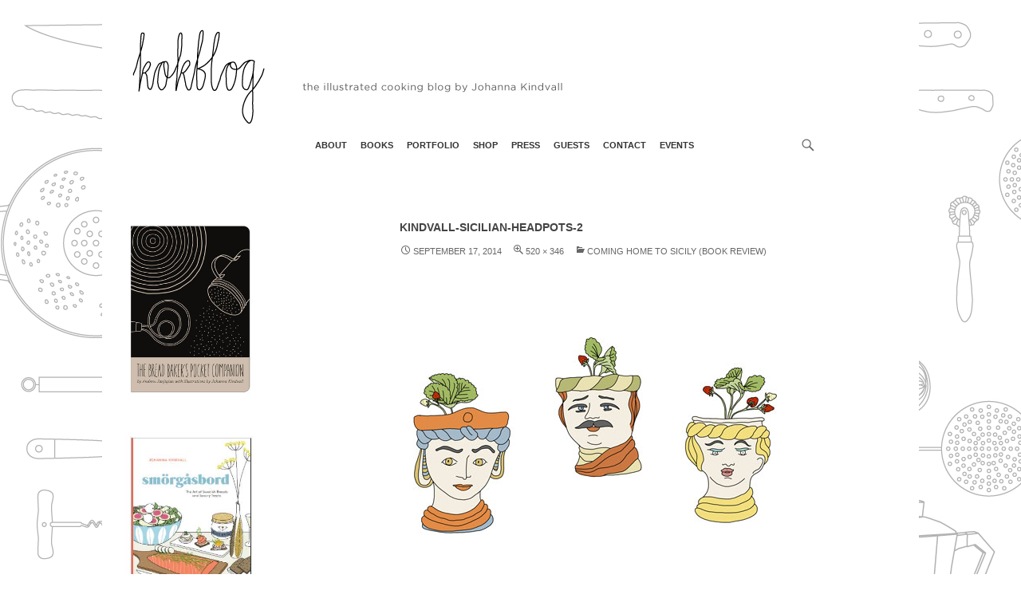

--- FILE ---
content_type: text/html; charset=UTF-8
request_url: https://kokblog.johannak.com/12910/kindvall-sicilian-headpots-2/
body_size: 12514
content:
<!DOCTYPE html>
<!--[if IE 7]>
<html class="ie ie7" dir="ltr" lang="en-US" prefix="og: https://ogp.me/ns#">
<![endif]-->
<!--[if IE 8]>
<html class="ie ie8" dir="ltr" lang="en-US" prefix="og: https://ogp.me/ns#">
<![endif]-->
<!--[if !(IE 7) & !(IE 8)]><!-->
<html dir="ltr" lang="en-US" prefix="og: https://ogp.me/ns#">
<!--<![endif]-->
<head>
	<meta charset="UTF-8">
	<meta name="viewport" content="width=device-width">
	<title>kindvall-sicilian-headpots-2 | kokblog</title>
	<link rel="profile" href="http://gmpg.org/xfn/11">
	<link rel="pingback" href="https://kokblog.johannak.com/xmlrpc.php">
	<!--[if lt IE 9]>
	<script src="https://kokblog.johannak.com/wp-content/themes/twentyfourteen-child/js/html5.js"></script>
	<![endif]-->
	
		<!-- All in One SEO 4.9.3 - aioseo.com -->
	<meta name="robots" content="max-image-preview:large" />
	<meta name="author" content="Johanna"/>
	<link rel="canonical" href="https://kokblog.johannak.com/12910/kindvall-sicilian-headpots-2/" />
	<meta name="generator" content="All in One SEO (AIOSEO) 4.9.3" />
		<meta property="og:locale" content="en_US" />
		<meta property="og:site_name" content="kokblog |" />
		<meta property="og:type" content="article" />
		<meta property="og:title" content="kindvall-sicilian-headpots-2 | kokblog" />
		<meta property="og:url" content="https://kokblog.johannak.com/12910/kindvall-sicilian-headpots-2/" />
		<meta property="article:published_time" content="2014-09-17T11:44:48+00:00" />
		<meta property="article:modified_time" content="2014-09-17T11:44:48+00:00" />
		<meta name="twitter:card" content="summary" />
		<meta name="twitter:title" content="kindvall-sicilian-headpots-2 | kokblog" />
		<script type="application/ld+json" class="aioseo-schema">
			{"@context":"https:\/\/schema.org","@graph":[{"@type":"BreadcrumbList","@id":"https:\/\/kokblog.johannak.com\/12910\/kindvall-sicilian-headpots-2\/#breadcrumblist","itemListElement":[{"@type":"ListItem","@id":"https:\/\/kokblog.johannak.com#listItem","position":1,"name":"Home","item":"https:\/\/kokblog.johannak.com","nextItem":{"@type":"ListItem","@id":"https:\/\/kokblog.johannak.com\/12910\/kindvall-sicilian-headpots-2\/#listItem","name":"kindvall-sicilian-headpots-2"}},{"@type":"ListItem","@id":"https:\/\/kokblog.johannak.com\/12910\/kindvall-sicilian-headpots-2\/#listItem","position":2,"name":"kindvall-sicilian-headpots-2","previousItem":{"@type":"ListItem","@id":"https:\/\/kokblog.johannak.com#listItem","name":"Home"}}]},{"@type":"ItemPage","@id":"https:\/\/kokblog.johannak.com\/12910\/kindvall-sicilian-headpots-2\/#itempage","url":"https:\/\/kokblog.johannak.com\/12910\/kindvall-sicilian-headpots-2\/","name":"kindvall-sicilian-headpots-2 | kokblog","inLanguage":"en-US","isPartOf":{"@id":"https:\/\/kokblog.johannak.com\/#website"},"breadcrumb":{"@id":"https:\/\/kokblog.johannak.com\/12910\/kindvall-sicilian-headpots-2\/#breadcrumblist"},"author":{"@id":"https:\/\/kokblog.johannak.com\/author\/administrator\/#author"},"creator":{"@id":"https:\/\/kokblog.johannak.com\/author\/administrator\/#author"},"datePublished":"2014-09-17T07:44:48-04:00","dateModified":"2014-09-17T07:44:48-04:00"},{"@type":"Organization","@id":"https:\/\/kokblog.johannak.com\/#organization","name":"kokblog","url":"https:\/\/kokblog.johannak.com\/"},{"@type":"Person","@id":"https:\/\/kokblog.johannak.com\/author\/administrator\/#author","url":"https:\/\/kokblog.johannak.com\/author\/administrator\/","name":"Johanna","image":{"@type":"ImageObject","@id":"https:\/\/kokblog.johannak.com\/12910\/kindvall-sicilian-headpots-2\/#authorImage","url":"https:\/\/secure.gravatar.com\/avatar\/585fb9d7779f21c548b5fc647a8d96349d9ed7454e7b00b0a36ee93b7b35a5fb?s=96&d=blank&r=g","width":96,"height":96,"caption":"Johanna"}},{"@type":"WebSite","@id":"https:\/\/kokblog.johannak.com\/#website","url":"https:\/\/kokblog.johannak.com\/","name":"kokblog","inLanguage":"en-US","publisher":{"@id":"https:\/\/kokblog.johannak.com\/#organization"}}]}
		</script>
		<!-- All in One SEO -->

<link rel='dns-prefetch' href='//secure.gravatar.com' />
<link rel='dns-prefetch' href='//stats.wp.com' />
<link rel='dns-prefetch' href='//fonts.googleapis.com' />
<link rel='dns-prefetch' href='//v0.wordpress.com' />
<link rel='dns-prefetch' href='//jetpack.wordpress.com' />
<link rel='dns-prefetch' href='//s0.wp.com' />
<link rel='dns-prefetch' href='//public-api.wordpress.com' />
<link rel='dns-prefetch' href='//0.gravatar.com' />
<link rel='dns-prefetch' href='//1.gravatar.com' />
<link rel='dns-prefetch' href='//2.gravatar.com' />
<link rel="alternate" type="application/rss+xml" title="kokblog &raquo; Feed" href="https://kokblog.johannak.com/feed/" />
<link rel="alternate" type="application/rss+xml" title="kokblog &raquo; Comments Feed" href="https://kokblog.johannak.com/comments/feed/" />
<link rel="alternate" type="application/rss+xml" title="kokblog &raquo; kindvall-sicilian-headpots-2 Comments Feed" href="https://kokblog.johannak.com/12910/kindvall-sicilian-headpots-2/feed/" />
<link rel="alternate" title="oEmbed (JSON)" type="application/json+oembed" href="https://kokblog.johannak.com/wp-json/oembed/1.0/embed?url=https%3A%2F%2Fkokblog.johannak.com%2F12910%2Fkindvall-sicilian-headpots-2%2F" />
<link rel="alternate" title="oEmbed (XML)" type="text/xml+oembed" href="https://kokblog.johannak.com/wp-json/oembed/1.0/embed?url=https%3A%2F%2Fkokblog.johannak.com%2F12910%2Fkindvall-sicilian-headpots-2%2F&#038;format=xml" />
<style id='wp-img-auto-sizes-contain-inline-css' type='text/css'>
img:is([sizes=auto i],[sizes^="auto," i]){contain-intrinsic-size:3000px 1500px}
/*# sourceURL=wp-img-auto-sizes-contain-inline-css */
</style>
<style id='wp-emoji-styles-inline-css' type='text/css'>

	img.wp-smiley, img.emoji {
		display: inline !important;
		border: none !important;
		box-shadow: none !important;
		height: 1em !important;
		width: 1em !important;
		margin: 0 0.07em !important;
		vertical-align: -0.1em !important;
		background: none !important;
		padding: 0 !important;
	}
/*# sourceURL=wp-emoji-styles-inline-css */
</style>
<style id='wp-block-library-inline-css' type='text/css'>
:root{--wp-block-synced-color:#7a00df;--wp-block-synced-color--rgb:122,0,223;--wp-bound-block-color:var(--wp-block-synced-color);--wp-editor-canvas-background:#ddd;--wp-admin-theme-color:#007cba;--wp-admin-theme-color--rgb:0,124,186;--wp-admin-theme-color-darker-10:#006ba1;--wp-admin-theme-color-darker-10--rgb:0,107,160.5;--wp-admin-theme-color-darker-20:#005a87;--wp-admin-theme-color-darker-20--rgb:0,90,135;--wp-admin-border-width-focus:2px}@media (min-resolution:192dpi){:root{--wp-admin-border-width-focus:1.5px}}.wp-element-button{cursor:pointer}:root .has-very-light-gray-background-color{background-color:#eee}:root .has-very-dark-gray-background-color{background-color:#313131}:root .has-very-light-gray-color{color:#eee}:root .has-very-dark-gray-color{color:#313131}:root .has-vivid-green-cyan-to-vivid-cyan-blue-gradient-background{background:linear-gradient(135deg,#00d084,#0693e3)}:root .has-purple-crush-gradient-background{background:linear-gradient(135deg,#34e2e4,#4721fb 50%,#ab1dfe)}:root .has-hazy-dawn-gradient-background{background:linear-gradient(135deg,#faaca8,#dad0ec)}:root .has-subdued-olive-gradient-background{background:linear-gradient(135deg,#fafae1,#67a671)}:root .has-atomic-cream-gradient-background{background:linear-gradient(135deg,#fdd79a,#004a59)}:root .has-nightshade-gradient-background{background:linear-gradient(135deg,#330968,#31cdcf)}:root .has-midnight-gradient-background{background:linear-gradient(135deg,#020381,#2874fc)}:root{--wp--preset--font-size--normal:16px;--wp--preset--font-size--huge:42px}.has-regular-font-size{font-size:1em}.has-larger-font-size{font-size:2.625em}.has-normal-font-size{font-size:var(--wp--preset--font-size--normal)}.has-huge-font-size{font-size:var(--wp--preset--font-size--huge)}.has-text-align-center{text-align:center}.has-text-align-left{text-align:left}.has-text-align-right{text-align:right}.has-fit-text{white-space:nowrap!important}#end-resizable-editor-section{display:none}.aligncenter{clear:both}.items-justified-left{justify-content:flex-start}.items-justified-center{justify-content:center}.items-justified-right{justify-content:flex-end}.items-justified-space-between{justify-content:space-between}.screen-reader-text{border:0;clip-path:inset(50%);height:1px;margin:-1px;overflow:hidden;padding:0;position:absolute;width:1px;word-wrap:normal!important}.screen-reader-text:focus{background-color:#ddd;clip-path:none;color:#444;display:block;font-size:1em;height:auto;left:5px;line-height:normal;padding:15px 23px 14px;text-decoration:none;top:5px;width:auto;z-index:100000}html :where(.has-border-color){border-style:solid}html :where([style*=border-top-color]){border-top-style:solid}html :where([style*=border-right-color]){border-right-style:solid}html :where([style*=border-bottom-color]){border-bottom-style:solid}html :where([style*=border-left-color]){border-left-style:solid}html :where([style*=border-width]){border-style:solid}html :where([style*=border-top-width]){border-top-style:solid}html :where([style*=border-right-width]){border-right-style:solid}html :where([style*=border-bottom-width]){border-bottom-style:solid}html :where([style*=border-left-width]){border-left-style:solid}html :where(img[class*=wp-image-]){height:auto;max-width:100%}:where(figure){margin:0 0 1em}html :where(.is-position-sticky){--wp-admin--admin-bar--position-offset:var(--wp-admin--admin-bar--height,0px)}@media screen and (max-width:600px){html :where(.is-position-sticky){--wp-admin--admin-bar--position-offset:0px}}

/*# sourceURL=wp-block-library-inline-css */
</style><style id='wp-block-image-inline-css' type='text/css'>
.wp-block-image>a,.wp-block-image>figure>a{display:inline-block}.wp-block-image img{box-sizing:border-box;height:auto;max-width:100%;vertical-align:bottom}@media not (prefers-reduced-motion){.wp-block-image img.hide{visibility:hidden}.wp-block-image img.show{animation:show-content-image .4s}}.wp-block-image[style*=border-radius] img,.wp-block-image[style*=border-radius]>a{border-radius:inherit}.wp-block-image.has-custom-border img{box-sizing:border-box}.wp-block-image.aligncenter{text-align:center}.wp-block-image.alignfull>a,.wp-block-image.alignwide>a{width:100%}.wp-block-image.alignfull img,.wp-block-image.alignwide img{height:auto;width:100%}.wp-block-image .aligncenter,.wp-block-image .alignleft,.wp-block-image .alignright,.wp-block-image.aligncenter,.wp-block-image.alignleft,.wp-block-image.alignright{display:table}.wp-block-image .aligncenter>figcaption,.wp-block-image .alignleft>figcaption,.wp-block-image .alignright>figcaption,.wp-block-image.aligncenter>figcaption,.wp-block-image.alignleft>figcaption,.wp-block-image.alignright>figcaption{caption-side:bottom;display:table-caption}.wp-block-image .alignleft{float:left;margin:.5em 1em .5em 0}.wp-block-image .alignright{float:right;margin:.5em 0 .5em 1em}.wp-block-image .aligncenter{margin-left:auto;margin-right:auto}.wp-block-image :where(figcaption){margin-bottom:1em;margin-top:.5em}.wp-block-image.is-style-circle-mask img{border-radius:9999px}@supports ((-webkit-mask-image:none) or (mask-image:none)) or (-webkit-mask-image:none){.wp-block-image.is-style-circle-mask img{border-radius:0;-webkit-mask-image:url('data:image/svg+xml;utf8,<svg viewBox="0 0 100 100" xmlns="http://www.w3.org/2000/svg"><circle cx="50" cy="50" r="50"/></svg>');mask-image:url('data:image/svg+xml;utf8,<svg viewBox="0 0 100 100" xmlns="http://www.w3.org/2000/svg"><circle cx="50" cy="50" r="50"/></svg>');mask-mode:alpha;-webkit-mask-position:center;mask-position:center;-webkit-mask-repeat:no-repeat;mask-repeat:no-repeat;-webkit-mask-size:contain;mask-size:contain}}:root :where(.wp-block-image.is-style-rounded img,.wp-block-image .is-style-rounded img){border-radius:9999px}.wp-block-image figure{margin:0}.wp-lightbox-container{display:flex;flex-direction:column;position:relative}.wp-lightbox-container img{cursor:zoom-in}.wp-lightbox-container img:hover+button{opacity:1}.wp-lightbox-container button{align-items:center;backdrop-filter:blur(16px) saturate(180%);background-color:#5a5a5a40;border:none;border-radius:4px;cursor:zoom-in;display:flex;height:20px;justify-content:center;opacity:0;padding:0;position:absolute;right:16px;text-align:center;top:16px;width:20px;z-index:100}@media not (prefers-reduced-motion){.wp-lightbox-container button{transition:opacity .2s ease}}.wp-lightbox-container button:focus-visible{outline:3px auto #5a5a5a40;outline:3px auto -webkit-focus-ring-color;outline-offset:3px}.wp-lightbox-container button:hover{cursor:pointer;opacity:1}.wp-lightbox-container button:focus{opacity:1}.wp-lightbox-container button:focus,.wp-lightbox-container button:hover,.wp-lightbox-container button:not(:hover):not(:active):not(.has-background){background-color:#5a5a5a40;border:none}.wp-lightbox-overlay{box-sizing:border-box;cursor:zoom-out;height:100vh;left:0;overflow:hidden;position:fixed;top:0;visibility:hidden;width:100%;z-index:100000}.wp-lightbox-overlay .close-button{align-items:center;cursor:pointer;display:flex;justify-content:center;min-height:40px;min-width:40px;padding:0;position:absolute;right:calc(env(safe-area-inset-right) + 16px);top:calc(env(safe-area-inset-top) + 16px);z-index:5000000}.wp-lightbox-overlay .close-button:focus,.wp-lightbox-overlay .close-button:hover,.wp-lightbox-overlay .close-button:not(:hover):not(:active):not(.has-background){background:none;border:none}.wp-lightbox-overlay .lightbox-image-container{height:var(--wp--lightbox-container-height);left:50%;overflow:hidden;position:absolute;top:50%;transform:translate(-50%,-50%);transform-origin:top left;width:var(--wp--lightbox-container-width);z-index:9999999999}.wp-lightbox-overlay .wp-block-image{align-items:center;box-sizing:border-box;display:flex;height:100%;justify-content:center;margin:0;position:relative;transform-origin:0 0;width:100%;z-index:3000000}.wp-lightbox-overlay .wp-block-image img{height:var(--wp--lightbox-image-height);min-height:var(--wp--lightbox-image-height);min-width:var(--wp--lightbox-image-width);width:var(--wp--lightbox-image-width)}.wp-lightbox-overlay .wp-block-image figcaption{display:none}.wp-lightbox-overlay button{background:none;border:none}.wp-lightbox-overlay .scrim{background-color:#fff;height:100%;opacity:.9;position:absolute;width:100%;z-index:2000000}.wp-lightbox-overlay.active{visibility:visible}@media not (prefers-reduced-motion){.wp-lightbox-overlay.active{animation:turn-on-visibility .25s both}.wp-lightbox-overlay.active img{animation:turn-on-visibility .35s both}.wp-lightbox-overlay.show-closing-animation:not(.active){animation:turn-off-visibility .35s both}.wp-lightbox-overlay.show-closing-animation:not(.active) img{animation:turn-off-visibility .25s both}.wp-lightbox-overlay.zoom.active{animation:none;opacity:1;visibility:visible}.wp-lightbox-overlay.zoom.active .lightbox-image-container{animation:lightbox-zoom-in .4s}.wp-lightbox-overlay.zoom.active .lightbox-image-container img{animation:none}.wp-lightbox-overlay.zoom.active .scrim{animation:turn-on-visibility .4s forwards}.wp-lightbox-overlay.zoom.show-closing-animation:not(.active){animation:none}.wp-lightbox-overlay.zoom.show-closing-animation:not(.active) .lightbox-image-container{animation:lightbox-zoom-out .4s}.wp-lightbox-overlay.zoom.show-closing-animation:not(.active) .lightbox-image-container img{animation:none}.wp-lightbox-overlay.zoom.show-closing-animation:not(.active) .scrim{animation:turn-off-visibility .4s forwards}}@keyframes show-content-image{0%{visibility:hidden}99%{visibility:hidden}to{visibility:visible}}@keyframes turn-on-visibility{0%{opacity:0}to{opacity:1}}@keyframes turn-off-visibility{0%{opacity:1;visibility:visible}99%{opacity:0;visibility:visible}to{opacity:0;visibility:hidden}}@keyframes lightbox-zoom-in{0%{transform:translate(calc((-100vw + var(--wp--lightbox-scrollbar-width))/2 + var(--wp--lightbox-initial-left-position)),calc(-50vh + var(--wp--lightbox-initial-top-position))) scale(var(--wp--lightbox-scale))}to{transform:translate(-50%,-50%) scale(1)}}@keyframes lightbox-zoom-out{0%{transform:translate(-50%,-50%) scale(1);visibility:visible}99%{visibility:visible}to{transform:translate(calc((-100vw + var(--wp--lightbox-scrollbar-width))/2 + var(--wp--lightbox-initial-left-position)),calc(-50vh + var(--wp--lightbox-initial-top-position))) scale(var(--wp--lightbox-scale));visibility:hidden}}
/*# sourceURL=https://kokblog.johannak.com/wp-includes/blocks/image/style.min.css */
</style>
<style id='wp-block-paragraph-inline-css' type='text/css'>
.is-small-text{font-size:.875em}.is-regular-text{font-size:1em}.is-large-text{font-size:2.25em}.is-larger-text{font-size:3em}.has-drop-cap:not(:focus):first-letter{float:left;font-size:8.4em;font-style:normal;font-weight:100;line-height:.68;margin:.05em .1em 0 0;text-transform:uppercase}body.rtl .has-drop-cap:not(:focus):first-letter{float:none;margin-left:.1em}p.has-drop-cap.has-background{overflow:hidden}:root :where(p.has-background){padding:1.25em 2.375em}:where(p.has-text-color:not(.has-link-color)) a{color:inherit}p.has-text-align-left[style*="writing-mode:vertical-lr"],p.has-text-align-right[style*="writing-mode:vertical-rl"]{rotate:180deg}
/*# sourceURL=https://kokblog.johannak.com/wp-includes/blocks/paragraph/style.min.css */
</style>
<style id='global-styles-inline-css' type='text/css'>
:root{--wp--preset--aspect-ratio--square: 1;--wp--preset--aspect-ratio--4-3: 4/3;--wp--preset--aspect-ratio--3-4: 3/4;--wp--preset--aspect-ratio--3-2: 3/2;--wp--preset--aspect-ratio--2-3: 2/3;--wp--preset--aspect-ratio--16-9: 16/9;--wp--preset--aspect-ratio--9-16: 9/16;--wp--preset--color--black: #000000;--wp--preset--color--cyan-bluish-gray: #abb8c3;--wp--preset--color--white: #ffffff;--wp--preset--color--pale-pink: #f78da7;--wp--preset--color--vivid-red: #cf2e2e;--wp--preset--color--luminous-vivid-orange: #ff6900;--wp--preset--color--luminous-vivid-amber: #fcb900;--wp--preset--color--light-green-cyan: #7bdcb5;--wp--preset--color--vivid-green-cyan: #00d084;--wp--preset--color--pale-cyan-blue: #8ed1fc;--wp--preset--color--vivid-cyan-blue: #0693e3;--wp--preset--color--vivid-purple: #9b51e0;--wp--preset--gradient--vivid-cyan-blue-to-vivid-purple: linear-gradient(135deg,rgb(6,147,227) 0%,rgb(155,81,224) 100%);--wp--preset--gradient--light-green-cyan-to-vivid-green-cyan: linear-gradient(135deg,rgb(122,220,180) 0%,rgb(0,208,130) 100%);--wp--preset--gradient--luminous-vivid-amber-to-luminous-vivid-orange: linear-gradient(135deg,rgb(252,185,0) 0%,rgb(255,105,0) 100%);--wp--preset--gradient--luminous-vivid-orange-to-vivid-red: linear-gradient(135deg,rgb(255,105,0) 0%,rgb(207,46,46) 100%);--wp--preset--gradient--very-light-gray-to-cyan-bluish-gray: linear-gradient(135deg,rgb(238,238,238) 0%,rgb(169,184,195) 100%);--wp--preset--gradient--cool-to-warm-spectrum: linear-gradient(135deg,rgb(74,234,220) 0%,rgb(151,120,209) 20%,rgb(207,42,186) 40%,rgb(238,44,130) 60%,rgb(251,105,98) 80%,rgb(254,248,76) 100%);--wp--preset--gradient--blush-light-purple: linear-gradient(135deg,rgb(255,206,236) 0%,rgb(152,150,240) 100%);--wp--preset--gradient--blush-bordeaux: linear-gradient(135deg,rgb(254,205,165) 0%,rgb(254,45,45) 50%,rgb(107,0,62) 100%);--wp--preset--gradient--luminous-dusk: linear-gradient(135deg,rgb(255,203,112) 0%,rgb(199,81,192) 50%,rgb(65,88,208) 100%);--wp--preset--gradient--pale-ocean: linear-gradient(135deg,rgb(255,245,203) 0%,rgb(182,227,212) 50%,rgb(51,167,181) 100%);--wp--preset--gradient--electric-grass: linear-gradient(135deg,rgb(202,248,128) 0%,rgb(113,206,126) 100%);--wp--preset--gradient--midnight: linear-gradient(135deg,rgb(2,3,129) 0%,rgb(40,116,252) 100%);--wp--preset--font-size--small: 13px;--wp--preset--font-size--medium: 20px;--wp--preset--font-size--large: 36px;--wp--preset--font-size--x-large: 42px;--wp--preset--spacing--20: 0.44rem;--wp--preset--spacing--30: 0.67rem;--wp--preset--spacing--40: 1rem;--wp--preset--spacing--50: 1.5rem;--wp--preset--spacing--60: 2.25rem;--wp--preset--spacing--70: 3.38rem;--wp--preset--spacing--80: 5.06rem;--wp--preset--shadow--natural: 6px 6px 9px rgba(0, 0, 0, 0.2);--wp--preset--shadow--deep: 12px 12px 50px rgba(0, 0, 0, 0.4);--wp--preset--shadow--sharp: 6px 6px 0px rgba(0, 0, 0, 0.2);--wp--preset--shadow--outlined: 6px 6px 0px -3px rgb(255, 255, 255), 6px 6px rgb(0, 0, 0);--wp--preset--shadow--crisp: 6px 6px 0px rgb(0, 0, 0);}:where(.is-layout-flex){gap: 0.5em;}:where(.is-layout-grid){gap: 0.5em;}body .is-layout-flex{display: flex;}.is-layout-flex{flex-wrap: wrap;align-items: center;}.is-layout-flex > :is(*, div){margin: 0;}body .is-layout-grid{display: grid;}.is-layout-grid > :is(*, div){margin: 0;}:where(.wp-block-columns.is-layout-flex){gap: 2em;}:where(.wp-block-columns.is-layout-grid){gap: 2em;}:where(.wp-block-post-template.is-layout-flex){gap: 1.25em;}:where(.wp-block-post-template.is-layout-grid){gap: 1.25em;}.has-black-color{color: var(--wp--preset--color--black) !important;}.has-cyan-bluish-gray-color{color: var(--wp--preset--color--cyan-bluish-gray) !important;}.has-white-color{color: var(--wp--preset--color--white) !important;}.has-pale-pink-color{color: var(--wp--preset--color--pale-pink) !important;}.has-vivid-red-color{color: var(--wp--preset--color--vivid-red) !important;}.has-luminous-vivid-orange-color{color: var(--wp--preset--color--luminous-vivid-orange) !important;}.has-luminous-vivid-amber-color{color: var(--wp--preset--color--luminous-vivid-amber) !important;}.has-light-green-cyan-color{color: var(--wp--preset--color--light-green-cyan) !important;}.has-vivid-green-cyan-color{color: var(--wp--preset--color--vivid-green-cyan) !important;}.has-pale-cyan-blue-color{color: var(--wp--preset--color--pale-cyan-blue) !important;}.has-vivid-cyan-blue-color{color: var(--wp--preset--color--vivid-cyan-blue) !important;}.has-vivid-purple-color{color: var(--wp--preset--color--vivid-purple) !important;}.has-black-background-color{background-color: var(--wp--preset--color--black) !important;}.has-cyan-bluish-gray-background-color{background-color: var(--wp--preset--color--cyan-bluish-gray) !important;}.has-white-background-color{background-color: var(--wp--preset--color--white) !important;}.has-pale-pink-background-color{background-color: var(--wp--preset--color--pale-pink) !important;}.has-vivid-red-background-color{background-color: var(--wp--preset--color--vivid-red) !important;}.has-luminous-vivid-orange-background-color{background-color: var(--wp--preset--color--luminous-vivid-orange) !important;}.has-luminous-vivid-amber-background-color{background-color: var(--wp--preset--color--luminous-vivid-amber) !important;}.has-light-green-cyan-background-color{background-color: var(--wp--preset--color--light-green-cyan) !important;}.has-vivid-green-cyan-background-color{background-color: var(--wp--preset--color--vivid-green-cyan) !important;}.has-pale-cyan-blue-background-color{background-color: var(--wp--preset--color--pale-cyan-blue) !important;}.has-vivid-cyan-blue-background-color{background-color: var(--wp--preset--color--vivid-cyan-blue) !important;}.has-vivid-purple-background-color{background-color: var(--wp--preset--color--vivid-purple) !important;}.has-black-border-color{border-color: var(--wp--preset--color--black) !important;}.has-cyan-bluish-gray-border-color{border-color: var(--wp--preset--color--cyan-bluish-gray) !important;}.has-white-border-color{border-color: var(--wp--preset--color--white) !important;}.has-pale-pink-border-color{border-color: var(--wp--preset--color--pale-pink) !important;}.has-vivid-red-border-color{border-color: var(--wp--preset--color--vivid-red) !important;}.has-luminous-vivid-orange-border-color{border-color: var(--wp--preset--color--luminous-vivid-orange) !important;}.has-luminous-vivid-amber-border-color{border-color: var(--wp--preset--color--luminous-vivid-amber) !important;}.has-light-green-cyan-border-color{border-color: var(--wp--preset--color--light-green-cyan) !important;}.has-vivid-green-cyan-border-color{border-color: var(--wp--preset--color--vivid-green-cyan) !important;}.has-pale-cyan-blue-border-color{border-color: var(--wp--preset--color--pale-cyan-blue) !important;}.has-vivid-cyan-blue-border-color{border-color: var(--wp--preset--color--vivid-cyan-blue) !important;}.has-vivid-purple-border-color{border-color: var(--wp--preset--color--vivid-purple) !important;}.has-vivid-cyan-blue-to-vivid-purple-gradient-background{background: var(--wp--preset--gradient--vivid-cyan-blue-to-vivid-purple) !important;}.has-light-green-cyan-to-vivid-green-cyan-gradient-background{background: var(--wp--preset--gradient--light-green-cyan-to-vivid-green-cyan) !important;}.has-luminous-vivid-amber-to-luminous-vivid-orange-gradient-background{background: var(--wp--preset--gradient--luminous-vivid-amber-to-luminous-vivid-orange) !important;}.has-luminous-vivid-orange-to-vivid-red-gradient-background{background: var(--wp--preset--gradient--luminous-vivid-orange-to-vivid-red) !important;}.has-very-light-gray-to-cyan-bluish-gray-gradient-background{background: var(--wp--preset--gradient--very-light-gray-to-cyan-bluish-gray) !important;}.has-cool-to-warm-spectrum-gradient-background{background: var(--wp--preset--gradient--cool-to-warm-spectrum) !important;}.has-blush-light-purple-gradient-background{background: var(--wp--preset--gradient--blush-light-purple) !important;}.has-blush-bordeaux-gradient-background{background: var(--wp--preset--gradient--blush-bordeaux) !important;}.has-luminous-dusk-gradient-background{background: var(--wp--preset--gradient--luminous-dusk) !important;}.has-pale-ocean-gradient-background{background: var(--wp--preset--gradient--pale-ocean) !important;}.has-electric-grass-gradient-background{background: var(--wp--preset--gradient--electric-grass) !important;}.has-midnight-gradient-background{background: var(--wp--preset--gradient--midnight) !important;}.has-small-font-size{font-size: var(--wp--preset--font-size--small) !important;}.has-medium-font-size{font-size: var(--wp--preset--font-size--medium) !important;}.has-large-font-size{font-size: var(--wp--preset--font-size--large) !important;}.has-x-large-font-size{font-size: var(--wp--preset--font-size--x-large) !important;}
/*# sourceURL=global-styles-inline-css */
</style>

<style id='classic-theme-styles-inline-css' type='text/css'>
/*! This file is auto-generated */
.wp-block-button__link{color:#fff;background-color:#32373c;border-radius:9999px;box-shadow:none;text-decoration:none;padding:calc(.667em + 2px) calc(1.333em + 2px);font-size:1.125em}.wp-block-file__button{background:#32373c;color:#fff;text-decoration:none}
/*# sourceURL=/wp-includes/css/classic-themes.min.css */
</style>
<link rel='stylesheet' id='twentyfourteen-lato-css' href='//fonts.googleapis.com/css?family=Lato%3A300%2C400%2C700%2C900%2C300italic%2C400italic%2C700italic' type='text/css' media='all' />
<link rel='stylesheet' id='genericons-css' href='https://kokblog.johannak.com/wp-content/plugins/jetpack/_inc/genericons/genericons/genericons.css?ver=3.1' type='text/css' media='all' />
<link rel='stylesheet' id='twentyfourteen-style-css' href='https://kokblog.johannak.com/wp-content/themes/twentyfourteen-child/style.css?ver=6.9' type='text/css' media='all' />
<link rel='stylesheet' id='jetpack-subscriptions-css' href='https://kokblog.johannak.com/wp-content/plugins/jetpack/_inc/build/subscriptions/subscriptions.min.css?ver=15.4' type='text/css' media='all' />
<script type="text/javascript" src="https://kokblog.johannak.com/wp-includes/js/jquery/jquery.min.js?ver=3.7.1" id="jquery-core-js"></script>
<script type="text/javascript" src="https://kokblog.johannak.com/wp-includes/js/jquery/jquery-migrate.min.js?ver=3.4.1" id="jquery-migrate-js"></script>
<script type="text/javascript" src="https://kokblog.johannak.com/wp-content/themes/twentyfourteen-child/js/keyboard-image-navigation.js?ver=20130402" id="twentyfourteen-keyboard-image-navigation-js"></script>
<link rel="https://api.w.org/" href="https://kokblog.johannak.com/wp-json/" /><link rel="alternate" title="JSON" type="application/json" href="https://kokblog.johannak.com/wp-json/wp/v2/media/17361" /><link rel="EditURI" type="application/rsd+xml" title="RSD" href="https://kokblog.johannak.com/xmlrpc.php?rsd" />
<meta name="generator" content="WordPress 6.9" />
<link rel='shortlink' href='https://wp.me/a2RGd2-4w1' />
	<style>img#wpstats{display:none}</style>
			<style type="text/css" id="twentyfourteen-header-css">
			.site-title,
		.site-description {
			clip: rect(1px 1px 1px 1px); /* IE7 */
			clip: rect(1px, 1px, 1px, 1px);
			position: absolute;
		}
		</style>
	<style type="text/css" id="custom-background-css">
body.custom-background { background-image: url("https://kokblog.johannak.com/wp-content/uploads/2015/04/background-pattern-kokblog1.jpg"); background-position: left top; background-size: auto; background-repeat: repeat; background-attachment: scroll; }
</style>
	<link rel="icon" href="https://kokblog.johannak.com/wp-content/uploads/2021/12/cropped-cropped-johannak-favo-2-32x32.jpg" sizes="32x32" />
<link rel="icon" href="https://kokblog.johannak.com/wp-content/uploads/2021/12/cropped-cropped-johannak-favo-2-192x192.jpg" sizes="192x192" />
<link rel="apple-touch-icon" href="https://kokblog.johannak.com/wp-content/uploads/2021/12/cropped-cropped-johannak-favo-2-180x180.jpg" />
<meta name="msapplication-TileImage" content="https://kokblog.johannak.com/wp-content/uploads/2021/12/cropped-cropped-johannak-favo-2-270x270.jpg" />
		<style type="text/css" id="wp-custom-css">
			/*
Welcome to Custom CSS!

To learn how this works, see http://wp.me/PEmnE-Bt
*/
.primary-navigation a {
	padding: 0 7px !important;
}		</style>
		</head>

<body class="attachment wp-singular attachment-template-default single single-attachment postid-17361 attachmentid-17361 attachment-jpeg custom-background wp-theme-twentyfourteen-child group-blog header-image full-width singular">
<div id="page" class="hfeed site">
		<div id="site-header">
		<a href="https://kokblog.johannak.com/" rel="home">
			<img src="https://kokblog.johannak.com/wp-content/uploads/2015/04/header-kokblog-name-151.jpg" width="1024" height="158" alt="">
		</a>
	</div>
	
	<header id="masthead" class="site-header" role="banner">
		<div class="header-main">
			<h1 class="site-title"><a href="https://kokblog.johannak.com/" rel="home">kokblog</a></h1>

			<div class="search-toggle">
				<a href="#search-container" class="screen-reader-text">Search</a>
			</div>

			<nav id="primary-navigation" class="site-navigation primary-navigation" role="navigation">
				<button class="menu-toggle">Primary Menu</button>
				<a class="screen-reader-text skip-link" href="#content">Skip to content</a>
				<div class="menu-header-container"><ul id="menu-header" class="nav-menu"><li id="menu-item-18504" class="menu-item menu-item-type-custom menu-item-object-custom menu-item-18504"><a href="http://johannak.com/about/">about</a></li>
<li id="menu-item-18506" class="menu-item menu-item-type-custom menu-item-object-custom menu-item-18506"><a href="http://kokblog.johannak.com/books/">books</a></li>
<li id="menu-item-18507" class="menu-item menu-item-type-custom menu-item-object-custom menu-item-18507"><a href="http://johannak.com/">portfolio</a></li>
<li id="menu-item-18508" class="menu-item menu-item-type-custom menu-item-object-custom menu-item-18508"><a href="https://johannak.com/shop/">shop</a></li>
<li id="menu-item-18505" class="menu-item menu-item-type-custom menu-item-object-custom menu-item-18505"><a href="http://portfolio.johannak.com/press/">press</a></li>
<li id="menu-item-18502" class="menu-item menu-item-type-post_type menu-item-object-page menu-item-18502"><a href="https://kokblog.johannak.com/guests/">guests</a></li>
<li id="menu-item-21051" class="menu-item menu-item-type-custom menu-item-object-custom menu-item-21051"><a href="http://johannak.com/contact/">contact</a></li>
<li id="menu-item-21305" class="menu-item menu-item-type-post_type menu-item-object-page menu-item-21305"><a href="https://kokblog.johannak.com/events/">Events</a></li>
</ul></div>			</nav>
		</div>

		<div id="search-container" class="search-box-wrapper hide">
			<div class="search-box">
				<form role="search" method="get" class="search-form" action="https://kokblog.johannak.com/">
				<label>
					<span class="screen-reader-text">Search for:</span>
					<input type="search" class="search-field" placeholder="Search &hellip;" value="" name="s" />
				</label>
				<input type="submit" class="search-submit" value="Search" />
			</form>			</div>
		</div>
	</header><!-- #masthead -->

	<div id="main" class="site-main">

	<section id="primary" class="content-area image-attachment">
		<div id="content" class="site-content" role="main">

				<article id="post-17361" class="post-17361 attachment type-attachment status-inherit hentry">
				<header class="entry-header">
					<h1 class="entry-title">kindvall-sicilian-headpots-2</h1>
					<div class="entry-meta">

						<span class="entry-date"><time class="entry-date" datetime="2014-09-17T07:44:48-04:00">September 17, 2014</time></span>

						<span class="full-size-link"><a href="https://kokblog.johannak.com/wp-content/uploads/2014/09/kindvall-sicilian-headpots-2.jpg">520 &times; 346</a></span>

						<span class="parent-post-link"><a href="https://kokblog.johannak.com/12910/" rel="gallery">Coming Home to Sicily (book review)</a></span>
											</div><!-- .entry-meta -->
				</header><!-- .entry-header -->

				<div class="entry-content">
					<div class="entry-attachment">
						<div class="attachment">
							<a href="https://kokblog.johannak.com/12910/kindvall-focaccia-diagram/" rel="attachment"><img width="520" height="346" src="https://kokblog.johannak.com/wp-content/uploads/2014/09/kindvall-sicilian-headpots-2.jpg" class="attachment-810x810 size-810x810" alt="" decoding="async" fetchpriority="high" srcset="https://kokblog.johannak.com/wp-content/uploads/2014/09/kindvall-sicilian-headpots-2.jpg 520w, https://kokblog.johannak.com/wp-content/uploads/2014/09/kindvall-sicilian-headpots-2-300x199.jpg 300w" sizes="(max-width: 520px) 100vw, 520px" /></a>						</div><!-- .attachment -->

											</div><!-- .entry-attachment -->

									</div><!-- .entry-content -->
			</article><!-- #post-## -->

			<nav id="image-navigation" class="navigation image-navigation">
				<div class="nav-links">
				<a href='https://kokblog.johannak.com/12910/kindvall-focaccia/'><div class="previous-image">Previous Image</div></a>								</div><!-- .nav-links -->
			</nav><!-- #image-navigation -->

			
<div id="comments" class="comments-area">

	
	
		<div id="respond" class="comment-respond">
			<h3 id="reply-title" class="comment-reply-title">Leave a Reply<small><a rel="nofollow" id="cancel-comment-reply-link" href="/12910/kindvall-sicilian-headpots-2/#respond" style="display:none;">Cancel reply</a></small></h3>			<form id="commentform" class="comment-form">
				<iframe
					title="Comment Form"
					src="https://jetpack.wordpress.com/jetpack-comment/?blogid=42346312&#038;postid=17361&#038;comment_registration=0&#038;require_name_email=1&#038;stc_enabled=1&#038;stb_enabled=1&#038;show_avatars=1&#038;avatar_default=blank&#038;greeting=Leave+a+Reply&#038;jetpack_comments_nonce=ef6b94aca5&#038;greeting_reply=Leave+a+Reply+to+%25s&#038;color_scheme=light&#038;lang=en_US&#038;jetpack_version=15.4&#038;iframe_unique_id=1&#038;show_cookie_consent=10&#038;has_cookie_consent=0&#038;is_current_user_subscribed=0&#038;token_key=%3Bnormal%3B&#038;sig=bb17932cae7f968f4db409caf9cdd5b5f4b01482#parent=https%3A%2F%2Fkokblog.johannak.com%2F12910%2Fkindvall-sicilian-headpots-2%2F"
											name="jetpack_remote_comment"
						style="width:100%; height: 430px; border:0;"
										class="jetpack_remote_comment"
					id="jetpack_remote_comment"
					sandbox="allow-same-origin allow-top-navigation allow-scripts allow-forms allow-popups"
				>
									</iframe>
									<!--[if !IE]><!-->
					<script>
						document.addEventListener('DOMContentLoaded', function () {
							var commentForms = document.getElementsByClassName('jetpack_remote_comment');
							for (var i = 0; i < commentForms.length; i++) {
								commentForms[i].allowTransparency = false;
								commentForms[i].scrolling = 'no';
							}
						});
					</script>
					<!--<![endif]-->
							</form>
		</div>

		
		<input type="hidden" name="comment_parent" id="comment_parent" value="" />

		<p class="akismet_comment_form_privacy_notice">This site uses Akismet to reduce spam. <a href="https://akismet.com/privacy/" target="_blank" rel="nofollow noopener">Learn how your comment data is processed.</a></p>
</div><!-- #comments -->

		
		</div><!-- #content -->
	</section><!-- #primary -->

<div id="secondary">
	
	
		<div id="primary-sidebar" class="primary-sidebar widget-area" role="complementary">
		<aside id="block-2" class="widget widget_block widget_media_image"><div class="wp-block-image">
<figure class="aligncenter size-full is-resized"><a href="https://shop.wordloaf.org/category/books" target="_blank" rel=" noreferrer noopener"><img loading="lazy" decoding="async" width="300" height="406" src="https://kokblog.johannak.com/wp-content/uploads/2023/10/Bread-companion-cover-kokblog.jpg" alt="" class="wp-image-22659" style="width:200px" srcset="https://kokblog.johannak.com/wp-content/uploads/2023/10/Bread-companion-cover-kokblog.jpg 300w, https://kokblog.johannak.com/wp-content/uploads/2023/10/Bread-companion-cover-kokblog-222x300.jpg 222w" sizes="auto, (max-width: 300px) 100vw, 300px" /></a></figure>
</div></aside><aside id="media_image-9" class="widget widget_media_image"><h1 class="widget-title">Smörgåsbord</h1><a href="http://www.penguinrandomhouse.com/books/548259/smorgasbord-by-johanna-kindvall/9780399579097/" target="_blank"><img width="302" height="361" src="https://kokblog.johannak.com/wp-content/uploads/2017/05/cover-smorgas-icon.jpg" class="image wp-image-21431 aligncenter attachment-full size-full" alt="" style="max-width: 100%; height: auto;" title="Smörgåsbord: The Art of Swedish Breads and Savory Treats" decoding="async" loading="lazy" srcset="https://kokblog.johannak.com/wp-content/uploads/2017/05/cover-smorgas-icon.jpg 302w, https://kokblog.johannak.com/wp-content/uploads/2017/05/cover-smorgas-icon-251x300.jpg 251w" sizes="auto, (max-width: 302px) 100vw, 302px" /></a></aside><aside id="media_image-10" class="widget widget_media_image"><a href="http://www.barnesandnoble.com/w/smorgasbord-johanna-kindvall/1125683963?ean=9780399579097" target="_blank"><img width="137" height="18" src="https://kokblog.johannak.com/wp-content/uploads/2014/11/barnesandnoble-icon-fika-02.jpg" class="image wp-image-18024 aligncenter attachment-full size-full" alt="" style="max-width: 100%; height: auto;" decoding="async" loading="lazy" /></a></aside><aside id="media_image-11" class="widget widget_media_image"><a href="http://www.indiebound.org/book/9780399579097" target="_blank"><img width="100" height="35" src="https://kokblog.johannak.com/wp-content/uploads/2017/05/indiesDropShadow1_161x41_10-26-15-150x52.png" class="image wp-image-21432 aligncenter attachment-100x0 size-100x0" alt="" style="max-width: 100%; height: auto;" decoding="async" loading="lazy" /></a></aside><aside id="media_image-12" class="widget widget_media_image"><a href="https://www.amazon.com/Smorgasbord-Swedish-Breads-Savory-Treats/dp/0399579095/ref=sr_1_2?ie=UTF8&#038;qid=1494261675&#038;sr=8-2&#038;keywords=johanna+kindvall" target="_blank"><img width="137" height="18" src="https://kokblog.johannak.com/wp-content/uploads/2014/11/amazon-icon-fika02.jpg" class="image wp-image-18023 aligncenter attachment-full size-full" alt="" style="max-width: 100%; height: auto;" decoding="async" loading="lazy" /></a></aside><aside id="media_image-2" class="widget widget_media_image"><h1 class="widget-title">fika</h1><a href="http://www.randomhouse.com/book/228780/fika-by-anna-brones-and-johanna-kindvall" target="_blank"><img width="300" height="361" src="https://kokblog.johannak.com/wp-content/uploads/2015/12/kindvall-Fika-shadow3.jpg" class="image wp-image-19437 aligncenter attachment-full size-full" alt="" style="max-width: 100%; height: auto;" title="Fika - The Art of the Swedish Coffee Break" decoding="async" loading="lazy" srcset="https://kokblog.johannak.com/wp-content/uploads/2015/12/kindvall-Fika-shadow3.jpg 300w, https://kokblog.johannak.com/wp-content/uploads/2015/12/kindvall-Fika-shadow3-249x300.jpg 249w" sizes="auto, (max-width: 300px) 100vw, 300px" /></a></aside><aside id="media_image-4" class="widget widget_media_image"><a href="http://www.barnesandnoble.com/w/fika-anna-brones/1119947525?ean=9781607745860" target="_blank"><img width="137" height="18" src="https://kokblog.johannak.com/wp-content/uploads/2014/11/barnesandnoble-icon-fika-02.jpg" class="image wp-image-18024 aligncenter attachment-0x0 size-0x0" alt="" style="max-width: 100%; height: auto;" title="oder the book here" decoding="async" loading="lazy" /></a></aside><aside id="media_image-5" class="widget widget_media_image"><a href="https://itunes.apple.com/us/book/fika/id914374721?mt=11" target="_blank"><img width="137" height="27" src="https://kokblog.johannak.com/wp-content/uploads/2014/11/iBooks-icon-fika.jpg" class="image wp-image-18019 aligncenter attachment-full size-full" alt="" style="max-width: 100%; height: auto;" title="order the book here" decoding="async" loading="lazy" /></a></aside><aside id="block-3" class="widget widget_block widget_media_image"><div class="wp-block-image">
<figure class="aligncenter size-full"><a href="https://johannak.com/shop/" target="_blank" rel=" noreferrer noopener"><img loading="lazy" decoding="async" width="200" height="200" src="https://kokblog.johannak.com/wp-content/uploads/2023/11/shop-text-200-johannak.png" alt="" class="wp-image-22663" srcset="https://kokblog.johannak.com/wp-content/uploads/2023/11/shop-text-200-johannak.png 200w, https://kokblog.johannak.com/wp-content/uploads/2023/11/shop-text-200-johannak-150x150.png 150w" sizes="auto, (max-width: 200px) 100vw, 200px" /></a></figure>
</div></aside><aside id="media_image-7" class="widget widget_media_image"><a href="http://www.spoonflower.com/profiles/johannak" target="_blank"><img width="99" height="93" src="https://kokblog.johannak.com/wp-content/uploads/2015/03/MarkBanner_135x125.jpg" class="image wp-image-18300 aligncenter attachment-99x93 size-99x93" alt="" style="max-width: 100%; height: auto;" title="on spoonflower" decoding="async" loading="lazy" /></a></aside><aside id="block-4" class="widget widget_block widget_text">
<p class="has-text-align-center has-small-font-size">my pattern designs on Spoonflower</p>
</aside><aside id="blog_subscription-3" class="widget widget_blog_subscription jetpack_subscription_widget"><h1 class="widget-title"></h1>
			<div class="wp-block-jetpack-subscriptions__container">
			<form action="#" method="post" accept-charset="utf-8" id="subscribe-blog-blog_subscription-3"
				data-blog="42346312"
				data-post_access_level="everybody" >
									<div id="subscribe-text"><p>If you don't want to miss a post, please enter your email address below and you will receive updates directly in your inbox...</p>
</div>
										<p id="subscribe-email">
						<label id="jetpack-subscribe-label"
							class="screen-reader-text"
							for="subscribe-field-blog_subscription-3">
							email						</label>
						<input type="email" name="email" autocomplete="email" required="required"
																					value=""
							id="subscribe-field-blog_subscription-3"
							placeholder="email"
						/>
					</p>

					<p id="subscribe-submit"
											>
						<input type="hidden" name="action" value="subscribe"/>
						<input type="hidden" name="source" value="https://kokblog.johannak.com/12910/kindvall-sicilian-headpots-2/"/>
						<input type="hidden" name="sub-type" value="widget"/>
						<input type="hidden" name="redirect_fragment" value="subscribe-blog-blog_subscription-3"/>
						<input type="hidden" id="_wpnonce" name="_wpnonce" value="91cdd00bb6" /><input type="hidden" name="_wp_http_referer" value="/12910/kindvall-sicilian-headpots-2/" />						<button type="submit"
															class="wp-block-button__link"
																					name="jetpack_subscriptions_widget"
						>
							subscribe						</button>
					</p>
							</form>
						</div>
			
</aside>	</div><!-- #primary-sidebar -->
	</div><!-- #secondary -->

		</div><!-- #main -->

		<footer id="colophon" class="site-footer" role="contentinfo">

			
	<p class="credit"><!--75 queries-->© Johanna Kindvall. All Rights Reserved.</p>

	<script type="speculationrules">
{"prefetch":[{"source":"document","where":{"and":[{"href_matches":"/*"},{"not":{"href_matches":["/wp-*.php","/wp-admin/*","/wp-content/uploads/*","/wp-content/*","/wp-content/plugins/*","/wp-content/themes/twentyfourteen-child/*","/*\\?(.+)"]}},{"not":{"selector_matches":"a[rel~=\"nofollow\"]"}},{"not":{"selector_matches":".no-prefetch, .no-prefetch a"}}]},"eagerness":"conservative"}]}
</script>
<script type="text/javascript" src="https://kokblog.johannak.com/wp-content/themes/twentyfourteen-child/js/functions.js?ver=20140616" id="twentyfourteen-script-js"></script>
<script type="text/javascript" id="jetpack-stats-js-before">
/* <![CDATA[ */
_stq = window._stq || [];
_stq.push([ "view", {"v":"ext","blog":"42346312","post":"17361","tz":"-5","srv":"kokblog.johannak.com","j":"1:15.4"} ]);
_stq.push([ "clickTrackerInit", "42346312", "17361" ]);
//# sourceURL=jetpack-stats-js-before
/* ]]> */
</script>
<script type="text/javascript" src="https://stats.wp.com/e-202604.js" id="jetpack-stats-js" defer="defer" data-wp-strategy="defer"></script>
<script defer type="text/javascript" src="https://kokblog.johannak.com/wp-content/plugins/akismet/_inc/akismet-frontend.js?ver=1762984297" id="akismet-frontend-js"></script>
<script id="wp-emoji-settings" type="application/json">
{"baseUrl":"https://s.w.org/images/core/emoji/17.0.2/72x72/","ext":".png","svgUrl":"https://s.w.org/images/core/emoji/17.0.2/svg/","svgExt":".svg","source":{"concatemoji":"https://kokblog.johannak.com/wp-includes/js/wp-emoji-release.min.js?ver=6.9"}}
</script>
<script type="module">
/* <![CDATA[ */
/*! This file is auto-generated */
const a=JSON.parse(document.getElementById("wp-emoji-settings").textContent),o=(window._wpemojiSettings=a,"wpEmojiSettingsSupports"),s=["flag","emoji"];function i(e){try{var t={supportTests:e,timestamp:(new Date).valueOf()};sessionStorage.setItem(o,JSON.stringify(t))}catch(e){}}function c(e,t,n){e.clearRect(0,0,e.canvas.width,e.canvas.height),e.fillText(t,0,0);t=new Uint32Array(e.getImageData(0,0,e.canvas.width,e.canvas.height).data);e.clearRect(0,0,e.canvas.width,e.canvas.height),e.fillText(n,0,0);const a=new Uint32Array(e.getImageData(0,0,e.canvas.width,e.canvas.height).data);return t.every((e,t)=>e===a[t])}function p(e,t){e.clearRect(0,0,e.canvas.width,e.canvas.height),e.fillText(t,0,0);var n=e.getImageData(16,16,1,1);for(let e=0;e<n.data.length;e++)if(0!==n.data[e])return!1;return!0}function u(e,t,n,a){switch(t){case"flag":return n(e,"\ud83c\udff3\ufe0f\u200d\u26a7\ufe0f","\ud83c\udff3\ufe0f\u200b\u26a7\ufe0f")?!1:!n(e,"\ud83c\udde8\ud83c\uddf6","\ud83c\udde8\u200b\ud83c\uddf6")&&!n(e,"\ud83c\udff4\udb40\udc67\udb40\udc62\udb40\udc65\udb40\udc6e\udb40\udc67\udb40\udc7f","\ud83c\udff4\u200b\udb40\udc67\u200b\udb40\udc62\u200b\udb40\udc65\u200b\udb40\udc6e\u200b\udb40\udc67\u200b\udb40\udc7f");case"emoji":return!a(e,"\ud83e\u1fac8")}return!1}function f(e,t,n,a){let r;const o=(r="undefined"!=typeof WorkerGlobalScope&&self instanceof WorkerGlobalScope?new OffscreenCanvas(300,150):document.createElement("canvas")).getContext("2d",{willReadFrequently:!0}),s=(o.textBaseline="top",o.font="600 32px Arial",{});return e.forEach(e=>{s[e]=t(o,e,n,a)}),s}function r(e){var t=document.createElement("script");t.src=e,t.defer=!0,document.head.appendChild(t)}a.supports={everything:!0,everythingExceptFlag:!0},new Promise(t=>{let n=function(){try{var e=JSON.parse(sessionStorage.getItem(o));if("object"==typeof e&&"number"==typeof e.timestamp&&(new Date).valueOf()<e.timestamp+604800&&"object"==typeof e.supportTests)return e.supportTests}catch(e){}return null}();if(!n){if("undefined"!=typeof Worker&&"undefined"!=typeof OffscreenCanvas&&"undefined"!=typeof URL&&URL.createObjectURL&&"undefined"!=typeof Blob)try{var e="postMessage("+f.toString()+"("+[JSON.stringify(s),u.toString(),c.toString(),p.toString()].join(",")+"));",a=new Blob([e],{type:"text/javascript"});const r=new Worker(URL.createObjectURL(a),{name:"wpTestEmojiSupports"});return void(r.onmessage=e=>{i(n=e.data),r.terminate(),t(n)})}catch(e){}i(n=f(s,u,c,p))}t(n)}).then(e=>{for(const n in e)a.supports[n]=e[n],a.supports.everything=a.supports.everything&&a.supports[n],"flag"!==n&&(a.supports.everythingExceptFlag=a.supports.everythingExceptFlag&&a.supports[n]);var t;a.supports.everythingExceptFlag=a.supports.everythingExceptFlag&&!a.supports.flag,a.supports.everything||((t=a.source||{}).concatemoji?r(t.concatemoji):t.wpemoji&&t.twemoji&&(r(t.twemoji),r(t.wpemoji)))});
//# sourceURL=https://kokblog.johannak.com/wp-includes/js/wp-emoji-loader.min.js
/* ]]> */
</script>
		<script type="text/javascript">
			(function () {
				const iframe = document.getElementById( 'jetpack_remote_comment' );
								
				const commentIframes = document.getElementsByClassName('jetpack_remote_comment');

				window.addEventListener('message', function(event) {
					if (event.origin !== 'https://jetpack.wordpress.com') {
						return;
					}

					if (!event?.data?.iframeUniqueId && !event?.data?.height) {
						return;
					}

					const eventDataUniqueId = event.data.iframeUniqueId;

					// Change height for the matching comment iframe
					for (let i = 0; i < commentIframes.length; i++) {
						const iframe = commentIframes[i];
						const url = new URL(iframe.src);
						const iframeUniqueIdParam = url.searchParams.get('iframe_unique_id');
						if (iframeUniqueIdParam == event.data.iframeUniqueId) {
							iframe.style.height = event.data.height + 'px';
							return;
						}
					}
				});
			})();
		</script>
		</body>
</html>